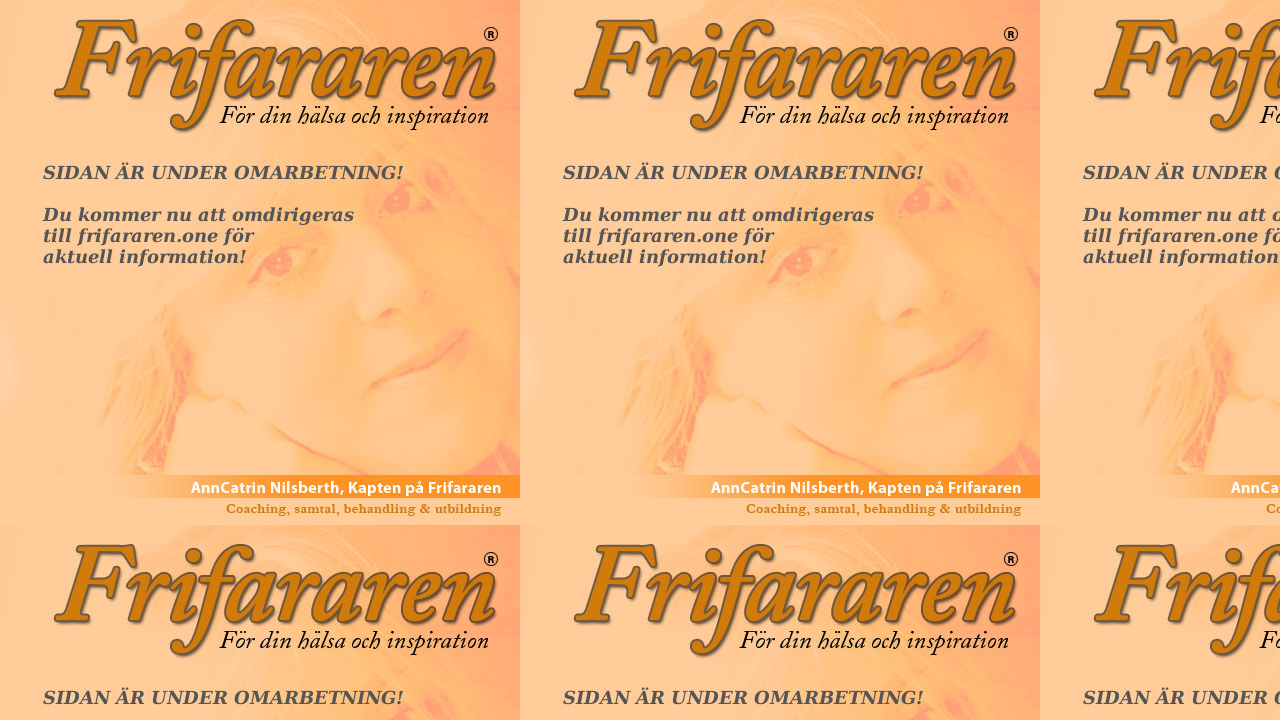

--- FILE ---
content_type: text/html
request_url: https://frifararen.se/main.htm
body_size: 195
content:
<!DOCTYPE html PUBLIC "-//W3C//DTD XHTML 1.0 Transitional//EN" "http://www.w3.org/TR/xhtml1/DTD/xhtml1-transitional.dtd">
<html xmlns="http://www.w3.org/1999/xhtml"><head>
<meta http-equiv="Content-Type" content="text/html; charset=iso-8859-1" /><title>Untitled Document</title></head>
<body topmargin="0" leftmargin="0" style="background-image: url(images/mainbg_tmp.jpg);">
<br />
<br />
<br />
<br />
<br />
<br />
<br />
<br /></body></html>
